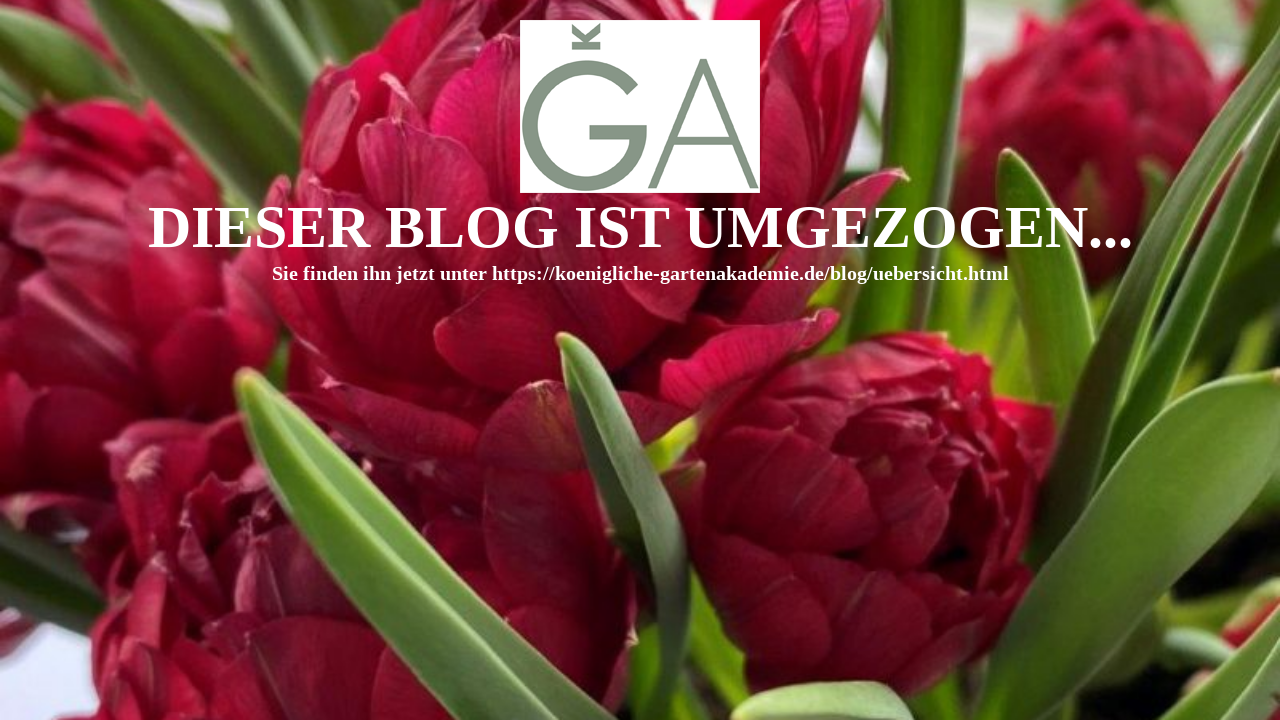

--- FILE ---
content_type: text/html; charset=UTF-8
request_url: https://blog.koenigliche-gartenakademie.de/tag/oekologie/
body_size: 1270
content:
<html xmlns="http://www.w3.org/1999/xhtml">
<head>
	<!-- <link rel="icon" href="" sizes="32x32" /> -->
	<meta http-equiv="Content-Type" content="text/html; charset=UTF-8" />
	<meta name="viewport" content="width=device-width, initial-scale=1">
	<meta name="title" content="" />
	<meta name="description" content="" />
	<meta name="url" content="" />
	<meta name="site_name" content="" />
	<meta name="author" content="">
	<meta name="keywords" content="">
	<title>Das Journal</title>

	<link href="https://blog.koenigliche-gartenakademie.de/wp-content/plugins/under-construction-maintenance-mode/assets/css/fa-brands.min.css" rel="stylesheet">
	<link href="https://blog.koenigliche-gartenakademie.de/wp-content/plugins/under-construction-maintenance-mode/assets/css/fontawesome.min.css" rel="stylesheet">

	<!--Adding Google analytics code-->
	
	<style media="screen">
	html{
		height: 100%;
	}
	body{
		display: table;
		min-height: 100%;
		margin: 0;
		text-align: center;
		width: 100%;
		background-image: url(https://blog.koenigliche-gartenakademie.de/wp-content/uploads/2021/04/Tulipa-humilis-Tete-a-Tete.jpg);
		background-size: cover;
		background-position: center;

	}
	h1{
		font-size: 60px;
		color: #ffffff;
		text-transform: uppercase;
		margin: 0;
	}
	.ucmm-logo{
				padding-top: 20px;
				vertical-align: middle;
		text-align: center;
		width: 100%;
		font-size: 50px;
		font-weight: bold;
		color: #fff;
	}
	.ucmm-logo img{
		width: 240px;
		height: 173px;
	}
	h2{
		font-size: 20px;
		color: #ffffff;
		margin: 0;
		font-family: inherit;
	}
	.footer-love {
		position: absolute;
		color: #fff;
		right: 0;
		bottom: 0;
		padding-right: 20px;
		padding-bottom: 5px;
	}
	.footer-love a{
		text-decoration: none;
		color: #fff;
	}
	.footer-love a:hover{
		color: #3BB9FF;
	}
	/* Icons style start here */
	.ucmm-social-icons{
		position: absolute;
		bottom: 30px;
		width: 100%;
		left: 0;
	}
	.ucmm-icon{
		width: 40px;
		height: 40px;
		display: inline-block;
		line-height: 40px;
		border-radius: 50%;
		margin: 5px;
	}
	.ucmm-icon .fab{
		color: #fff;
		vertical-align: middle;
		font-size: 18px;
		line-height: 40px;
	}
	.ucmm-facebook-icon{
		background: #4266C9;
				display: none;
		

	}
	.ucmm-twitter-icon{
		background: #1DA1F2;
		display: none
	}
	.ucmm-linkedin-icon{
		background: #2867B2;
				display: none;
			}
	.ucmm-google-icon{
		background: #d34836;
				display: none;
			}
	.ucmm-youtube-icon{
		background: #FF0000;
				display: none;
			}
	.ucmm-instagram-icon{
		background: #DD2A7B;
				display: none;
			}
	.ucmm-pinterest-icon{
		background: #BD081C;
				display: none;
			}
	.ucmm-codepen-icon{
		background: #000;
				display: none;
			}

	/*----- schedule time-----*/
	.ucmm_schedule_time{
		padding-top: 15px;
		font-size: 50px;
		color: ;
}
@media only screen and (max-width: 600px) {
	h1{
		font-size:40px;
	}
}

		</style>

</head>
<body>
	<div class="ucmm-logo">

	 <img src="https://blog.koenigliche-gartenakademie.de/wp-content/uploads/2016/06/logo_grau.png" style=""  >

		<h1>
		Dieser Blog ist umgezogen...		</h1>
		<h2>
		Sie finden ihn jetzt unter https://koenigliche-gartenakademie.de/blog/uebersicht.html		 </h2>

	</div>

	<div class="ucmm_schedule_time"> </div>

	</div>
	
</body>

</html>
